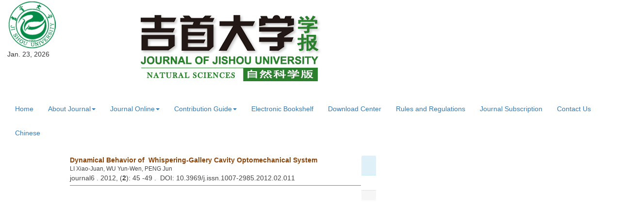

--- FILE ---
content_type: text/html;charset=UTF-8
request_url: https://zkxb.jsu.edu.cn/EN/lexeme/showArticleByLexeme.do?articleID=815
body_size: 6990
content:







<!DOCTYPE html PUBLIC "-//W3C//DTD XHTML 1.0 Transitional//EN" "http://www.w3.org/TR/xhtml1/DTD/xhtml1-transitional.dtd">
<html>
<head>
<title>回音壁腔光机械系统中的动力学行为</title>
<meta http-equiv=Content-Type content="text/html; charset=UTF-8"/>

<!-- develop 必引内容，里面是开发维护的js、css等，不可删除，不可改动 -->






<link href="/js/bootstrap/css/bootstrap.min.css" rel="stylesheet">
<link rel="stylesheet" href="/develop/static/common/css/css.css">
<link rel="stylesheet" href="/js/jqpagination/jqpagination.css" />
<script src="/js/jquery/jquery.min.js"></script>
<script src="/js/bootstrap/js/bootstrap.min.js"></script>
<script type="text/javascript" src="/js/jquery/jquery.qrcode.min.js"></script>
<script src="/develop/static/common/js/common_en.js"></script>
<script src="/develop/static/common/js/component_en.js"></script>
<script language="javascript" src="/js/store.js"></script>
<script language="javascript" src="/develop/static/common/js/download_en.js"></script>
<script language="javascript" src="/js/My97DatePicker/WdatePicker.js"></script>
<link rel="stylesheet" href="/develop/static/common/bootstrap/js/font-awesome.min.css">

<script>
	$(document).ready(function(){
		$("title").text($("title").text().replace(/<\/?[^>]*>/g,""));
	});
</script>


<script type="text/javascript" src="/js/d3/d3.v3.js"></script>
<link rel="stylesheet" href="https://apps.bdimg.com/libs/jqueryui/1.10.4/css/jquery-ui.min.css">
<script src="https://apps.bdimg.com/libs/jqueryui/1.10.4/jquery-ui.min.js"></script>
<meta content="MSHTML 6.00.2900.3157" name=GENERATOR/>

<script type="text/javascript">
window.mag_msg={};
window.mag_msg.lexemeCnctst_layer_title="Entry";
</script>

<style type="text/css">
.node {
stroke: #fff;
stroke-width: 1.5px;
cursor:pointer;
}
.nodetext {
fill: #000;
font-size:12px;
cursor:pointer;
pointer-events:none;
}

text {
  font: 10px sans-serif;
}

#nodeinfo {
    right: 5px;
    top: 58px;
    max-width: 400px;
    opacity: .8;
}

.panel-info {
    border-color: #bce8f1;
}

.panel {
    margin-bottom: 20px;
    background-color: #fff;
    border: 1px solid transparent;
    border-radius: 4px;
    -webkit-box-shadow: 0 1px 1px rgba(0,0,0,.05);
    box-shadow: 0 1px 1px rgba(0,0,0,.05);
}

.panel-info>.panel-heading {
    color: #31708f;
    background-color: #d9edf7;
    border-color: #bce8f1;
}
.panel-heading {
    padding: 10px 15px;
    border-bottom: 1px solid transparent;
    border-top-left-radius: 3px;
    border-top-right-radius: 3px;
}
button.close {
    -webkit-appearance: none;
    padding: 0;
    cursor: pointer;
    background: 0 0;
    border: 0;
}
.close {
    float: right;
    font-size: 21px;
    font-weight: 700;
    line-height: 1;
    color: #000;
    text-shadow: 0 1px 0 #fff;
    filter: alpha(opacity=20);
    opacity: .2;
}
button, input, select, textarea {
    font-family: inherit;
    font-size: inherit;
    line-height: inherit;
}
button, html input[type=button], input[type=reset], input[type=submit] {
    -webkit-appearance: button;
    cursor: pointer;
}
button, select {
    text-transform: none;
}
button {
    overflow: visible;
}
button, input, optgroup, select, textarea {
    margin: 0;
    font: inherit;
    color: inherit;
}

.h2, h2 {
    font-size: 30px;
}
.h1, .h2, .h3, h1, h2, h3 {
    margin-top: 20px;
    margin-bottom: 10px;
}
.h1, .h2, .h3, .h4, .h5, .h6, h1, h2, h3, h4, h5, h6 {
    font-family: inherit;
    font-weight: 500;
    line-height: 1.1;
    color: inherit;
}
.h4, h4 {
    font-size: 18px;
}
.h4, .h5, .h6, h4, h5, h6 {
    margin-top: 10px;
    margin-bottom: 10px;
}
.panel-body {
    padding: 15px;
}
.panel-footer {
    padding: 10px 15px;
    background-color: #f5f5f5;
    border-top: 1px solid #ddd;
    border-bottom-right-radius: 3px;
    border-bottom-left-radius: 3px;
}
* {
    -webkit-box-sizing: border-box;
    -moz-box-sizing: border-box;
    box-sizing: border-box;
}
.link {
  stroke: #999;
  stroke-opacity: .6;
}


.mag-word{
	cursor: pointer;
	color: #990000;
}
.current-word{
	color: red;
	font-weight:bold;
}

</style>
<script> 
   var n=30;
   var sum=100;
   var xs=350;
  $(function() {
	 
  });
  </script>
<script type="text/javascript">
function load(){
var width = 600;
var height = 650;
//取得20个颜色的序列
var color = d3.scale.category20();
//定义画布
var svg = d3.select("#svg_div").append("svg")
.attr("width", width)
.attr("height", height)
.attr("id", "showId");
//定义力学结构
var force = d3.layout.force()
.charge(-250)
.linkDistance(350)
.size([width, height]);
//读取数据
 $.getJSON($("#journal_qiKanWangZhi").val()+'/CN/lexeme/readArticleByLexeme.do?articleID='+$("#article_id").val()+"&lexemeCnctstId="+$("#selectedlexemeCnctstId").val(),null,function(graph){
 if(graph && graph.nodes && graph.nodes.length && graph.nodes.length>0){
	showInfo(graph.nodes[0]);
 }
	force
.nodes(graph.nodes)
.links(graph.links)
.start();
//定义连线
var link = svg.selectAll(".link")
.data(graph.links)
.enter()
.append("line")
.attr("class", "link")
.attr("stroke","#09F")
.attr("stroke-opacity","0.4")
.style("stroke-width",1);
//定义节点标记
var node = svg.selectAll(".node")
.data(graph.nodes)
.enter()
.append("g").on("click",function(d){showInfo(d)})
//.call(force.drag);
//节点圆形标记
node.append("circle")
.attr("class", "node")
.attr("r",function(d){
	var size=d.size;
	if(size>5){
		size=5;
		};
	return 15+size*3;
	})
.style("fill", function(d) { return color(d.group); });
//标记鼠标悬停的标签
node.append("title")
.text(function(d) { 
		var name=d.name_en;
		if($.trim(name)==''){
			name=d.name_cn;
		}
		return d.fullParentStrEn+"_"+name; 
	});
//节点上显示的姓名
node.append("text")
.attr("dy", ".3em")
.attr("class","nodetext")
.style("text-anchor", "middle")
.text(function(d) { 
		var name=d.name_en;
		if($.trim(name)==''){
			name=d.name_cn;
		}
		return name; 
	});
//开始力学动作
force.on("tick", function() {
link.attr("x1", function(d) { return d.source.x; })
.attr("y1", function(d) { return d.source.y; })
.attr("x2", function(d) { return d.target.x; })
.attr("y2", function(d) { return d.target.y; });
node.attr("transform", function(d){ return "translate("+d.x+"," + d.y + ")";});
});

   });


}
 function showInfo(d){
	 var dialog = $('#nodeinfo');
	var desc = '';
	
	var name=d.name_en;
	if($.trim(name)==''){
		name=d.name_cn;
	}
	dialog.find('.panel-heading h2').html(name);
	
	
	desc += '<p><font color="blue">View in article</font></p>';
	var text = d.sentences_list.forEach(function(child) { 
		desc += '<p>' + child.text + '</p>';
	})
	dialog.find('.panel-body').html(desc);
	dialog.show();
 }
 
 function showCnctst(id){
	 mag_layer({
		 title:window.mag_msg.lexemeCnctst_layer_title,
		 src:$("#journal_qiKanWangZhi").val()+"/EN/lexeme/showCnctstOnRich.do?articleId="+$("#article_id").val()+"&cnctst_id="+id,
	 });
 }
 
 function gotoLexemeCnctstCategory(id){
	 if(id){
		 window.location="showArticleByLexeme.do?articleID="+$("#article_id").val()+"&lexemeCnctstId="+id;
	 }else{
		 window.location="showArticleByLexeme.do?articleID="+$("#article_id").val();
	 }
 }
 
 $(document).ready(function(){
	 load();
 });


</script>
<!-- develop end -->

</head>
<body>

<!-- develop 必引内容，不可删除，不可改动 -->





			
<input type="hidden" id="mag-common-contextPath" value=""/>

<div id="mag-component-store-div" style="display:none;"></div>

<!-- 模态框（Modal） -->
<div class="modal fade" id="magModal" tabindex="-1" role="dialog" data-keyboard=false data-backdrop='static' aria-labelledby="magModalLabel" aria-hidden="true">
	<div class="modal-dialog">
		<div class="modal-content">
			<div class="modal-header">
				<button buttonGroup="0" type="button" class="close" aria-hidden="true" onclick="mag_layer_close();">
					&times;
				</button>
				<h4 class="modal-title" id="magModalLabel">
					模态框（Modal）标题
				</h4>
			</div>
			<div class="modal-body" id="mag-modal-body" style="overflow:auto;">
				在这里添加一些文本
			</div>
			<div id="mag-layer-button-div" class="modal-footer">
				<button buttonGroup="1" type="button" class="btn btn-default" onclick="mag_layer_close();">Close
				</button>
				<button buttonGroup="2" type="button" class="btn btn-default" onclick="mag_layer_close();">Close
				</button>
				<button buttonGroup="2" type="button" class="btn btn-primary" onclick="mag_submit()" id="mag_layer_submit_button_2">
					Submit
				</button>
				<button buttonGroup="3" type="button" class="btn btn-default" onclick="mag_layer_close();">Cancel
				</button>
				<button buttonGroup="3" type="button" class="btn btn-primary" onclick="mag_submit()" id="mag_layer_submit_button_3">
					Confirm
				</button>
				
			</div>
		</div><!-- /.modal-content -->
	</div><!-- /.modal -->
</div>

<div id="magModal_2" style="display:none;position:fixed;left:0px;top:0px;right:0px;bottom:0px;z-index:1060">
	<div class="modal-dialog" style="margin-top:60px;">
		<div class="modal-content">
			<div class="modal-header">
				<button buttonGroup="0" type="button" id="mag-madal-close_bt_2"  class="close"  aria-hidden="true" onclick="mag_layer_close_2();">
					&times;
				</button>
				<h4 class="modal-title" id="magModalLabel_2">
					模态框（Modal）标题
				</h4>
			</div>
			<div id="modal-body_2" class="modal-body"></div>
		</div>
	</div>
</div>

<!-- 模态框-Tab -->
<div class="modal fade" id="magTabModal" tabindex="-1" role="dialog" data-keyboard=false data-backdrop='static' aria-labelledby="magTabModalLabel" aria-hidden="true">
	<div class="modal-dialog">
		<div class="modal-content">
			<div class="modal-header" style="border-bottom:0px;padding:15px 0px;">
				<button type="button" class="close" data-dismiss="modal" aria-hidden="true" style="padding-right:15px;">
					&times;
				</button>
				
<ul id="magTab" class="nav nav-tabs">

</ul>
			</div>
			<div class="modal-body">
				
<div id="magTabContent" class="tab-content">

</div>
			</div>
			<div id="mag-tablayer-button-div" class="modal-footer">
				
			</div>
			
		</div><!-- /.modal-content -->
	</div><!-- /.modal -->
</div>


		

<input type="hidden" id="journal_qiKanWangZhi" value="https://zkxb.jsu.edu.cn" />
<input type="hidden" id="article_id" value="815" />
<input type="hidden" id="selectedlexemeCnctstId" value=""/>
<!-- develop end -->

<!--头部--> 
<!--头部-->
<div class="header hidden-xs">
<div class="banner">
	<div class="col-lg-2 col-md-2 col-sm-2">
		<div class="logo"><img src="https://zkxb.jsu.edu.cn/images/1007-2985/images/logo.png" class="img-responsive"></div>
		<div class="niandate">
					<script language="JavaScript">
						function PageDate()
						{
						currentDate = new Date()
						with (currentDate)
						{
						day=getDay()
						month=getMonth()
						if (month==0){document.write('Jan. ')}
						if (month==1){document.write('Feb. ')}
						if (month==2){document.write('March ')}
						if (month==3){document.write('Apr. ')}
						if (month==4){document.write('May. ')}
						if (month==5){document.write('Jun. ')}
						if (month==6){document.write('Jul. ')}
						if (month==7){document.write('Aug. ')}
						if (month==8){document.write('Sept. ')}
						if (month==9){document.write('Oct. ')}
						if (month==10){document.write('Nov. ')}
						if (month==11){document.write('Dec. ')}
						this.document.write(getDate()+', '+getFullYear())
						}
						}
						PageDate()
          			 </script>
		</div>
	</div>
	
	<div class="col-lg-10 col-md-10 col-sm-10">
		<img src="https://zkxb.jsu.edu.cn/images/1007-2985/images/banner.png" class="img-responsive">
	</div>
	
</div>
</div>

<!--导航-->
<div class="daohang">
		<div class="navbar site-nav">
			<div class="navbar-header">
				<button class="navbar-toggle collapsed" type="button" data-toggle="collapse" data-target=".navbar-collapse">
					<span class="sr-only">Toggle navigation</span>
					<span class="icon-bar"></span>
					<span class="icon-bar"></span>
					<span class="icon-bar"></span>
				</button>
				<a class="navbar-brand visible-xs" href="https://zkxb.jsu.edu.cn/EN/1007-2985/home.shtml"><img src="https://zkxb.jsu.edu.cn/images/1007-2985/images/banner_mobile.jpg" class="img-responsive"></a>
			</div>
			<div class="navbar-collapse collapse" role="navigation">
				<ul class="nav navbar-nav navlanmu_en">
					 <li><a href="https://zkxb.jsu.edu.cn/EN/1007-2985/home.shtml" class="site_nav_en">Home</a></li>
					 <li role="presentation" class="dropdown">
					   <a href="#" class="dropdown-toggle site_nav_en" data-toggle="dropdown">About Journal<b class="caret"></b></a>
					   <ul class="dropdown-menu">
					   <li role="presentation"><a role="menuitem" tabindex="-1" href="https://zkxb.jsu.edu.cn/EN/column/column1.shtml">Brief Introduction</a></li>
					   <li role="presentation"><a role="menuitem" tabindex="-1" href="https://zkxb.jsu.edu.cn/EN/column/column2.shtml">Essential Information</a></li>
					   <li role="presentation"><a role="menuitem" tabindex="-1" href="https://zkxb.jsu.edu.cn/EN/column/column3.shtml">Editorial Board</a></li>
					   <li role="presentation"><a role="menuitem" tabindex="-1" href="https://zkxb.jsu.edu.cn/EN/column/column4.shtml">Editorial Team</a></li>
					   <li role="presentation"><a role="menuitem" tabindex="-1" href="https://zkxb.jsu.edu.cn/EN/column/column5.shtml">Journal Honor</a></li>
					   <li role="presentation"><a role="menuitem" tabindex="-1" href="https://zkxb.jsu.edu.cn/EN/column/column6.shtml">Adoption Situation</a></li>
					   </ul>
					 </li>
				     <li role="presentation" class="dropdown">
					   <a href="#" class="dropdown-toggle site_nav_en" data-toggle="dropdown">Journal Online<b class="caret"></b></a>
					    <ul class="dropdown-menu">
						   <li role="presentation"><a role="menuitem" tabindex="-1" href="https://zkxb.jsu.edu.cn/EN/article/showNewArticle.do">Just Accepted</a></li>
						   <li role="presentation"><a role="menuitem" tabindex="-1" href="https://zkxb.jsu.edu.cn/EN/1007-2985/current.shtml">Current Issue</a></li>
						   <li role="presentation"><a role="menuitem" tabindex="-1" href="https://zkxb.jsu.edu.cn/EN/article/showOldVolumn.do">Archive</a></li>
						   <li role="presentation"><a role="menuitem" tabindex="-1" href="https://zkxb.jsu.edu.cn/EN/article/showBrowseTopList.do"> Most Read Articles</a></li>
						   <li role="presentation"><a role="menuitem" tabindex="-1" href="https://zkxb.jsu.edu.cn/EN/article/showDownloadTopList.do">Most Download Articles</a></li>
						   <li role="presentation"><a role="menuitem" tabindex="-1" href="https://zkxb.jsu.edu.cn/EN/article/showBeiyincishuTop.do">Most Cited Articles</a></li>
						</ul>
					  </li>
				      <li role="presentation" class="dropdown">
					   <a href="#" class="dropdown-toggle site_nav_en" data-toggle="dropdown">Contribution Guide<b class="caret"></b></a>
					   <ul class="dropdown-menu">
					   <li role="presentation"><a role="menuitem" tabindex="-1" href="https://zkxb.jsu.edu.cn/EN/column/column7.shtml">Notice to Contributors</a></li>
					   <li role="presentation"><a role="menuitem" tabindex="-1" href="https://zkxb.jsu.edu.cn/attached/file/20201231/20201231101114_268.pdf">Paper Template</a></li>
					   <li role="presentation"><a role="menuitem" tabindex="-1" href="https://zkxb.jsu.edu.cn/EN/column/column9.shtml">Copyright Agreement</a></li>
					   </ul>
					 </li>
				  	 <li><a href="https://book.yunzhan365.com/bookcase/nato/index.html" class="site_nav_en">Electronic Bookshelf</a></li>
				     <li><a href="https://zkxb.jsu.edu.cn/EN/column/column10.shtml" class="site_nav_en">Download Center</a></li>
				     <li><a href="https://zkxb.jsu.edu.cn/EN/column/column11.shtml" class="site_nav_en">Rules and Regulations</a></li>
				     <li><a href="https://zkxb.jsu.edu.cn/EN/column/column12.shtml" class="site_nav_en">Journal Subscription</a></li>
				     <li><a href="https://zkxb.jsu.edu.cn/EN/column/column13.shtml" class="site_nav_en">Contact Us</a></li>
				     <li><a href="https://zkxb.jsu.edu.cn/CN/1007-2985/home.shtml" class="site_nav_en" target="_blank">Chinese</a></li>
				 </ul>
				
			</div>
		</div>
</div>

<!--导航end-->


<!--中间--> 		
<table border=0 cellspacing=0 cellpadding=0 width=1002 align=center>
	<tr>
		<td align="left" valign="top" bgcolor="#FFFFFF">
		
		<table>
		<tr>
			<td valign=top style="padding-left:5px;">
<div style="width:600px;border-bottom:1px solid gray;padding-bottom:5px;">
	<a href="https://zkxb.jsu.edu.cn/EN/10.3969/j.issn.1007-2985.2012.02.011" class="txt_biaoti">
		Dynamical Behavior of&nbsp; Whispering-Gallery Cavity Optomechanical System
	</a>
	<div class="authorList">
		<span class="abs_zuozhe">LI  Xiao-Juan, WU  Yun-Wen, PENG  Jun</span>
	</div>
	<span class="abs_njq">
	journal6
	. 
	
	2012, (<strong>2</strong>):&nbsp;45
	
	-49
	
	
	.&nbsp;
	
	DOI: 10.3969/j.issn.1007-2985.2012.02.011
	
	</span>
</div>

<div id="svg_div"></div>			
			</td>
			<td valign=top>
<div id="nodeinfo" class="panel panel-info">
  <div class="panel-heading"><h2></h2></div>
  <div class="panel-body"></div>
  <div class="panel-footer"></div>
</div>			
			</td>
		</tr>
	</table>
			
		</td>
	</tr>
</table>

<!--底部-->
<div class="footer">
	<div class="banquan">
	
Copyright &copy; 2021 Editorial Department of Journal of Jishou University（Natural Sciences）<br>
Add. :120 South Renmin Road,Jishou,Hunan 416000,P. R. China<br>
Tel. (86)-743-8563684&nbsp;email:jdxbziran@jsu.edu.cn &nbsp;<a href="https://zkxb.jsu.edu.cn" class="baise" target="_blank">https://zkxb.jsu.edu.cn</a><br>
Technical Support:<a href="http://www.magtech.com.cn/CN/model/index.shtml" target="_blank" class="baise">Beijing Magtech Co., Ltd.</a><br>

<script type="text/javascript">document.write(unescape("%3Cspan id='cnzz_stat_icon_1279547216'%3E%3C/span%3E%3Cscript src='https://v1.cnzz.com/z_stat.php%3Fid%3D1279547216%26show%3Dpic1' type='text/javascript'%3E%3C/script%3E"));</script>
	</div>	
</div>

<!-- Floating window  -->
<div class="toolbar">
   <a href="" class="toolbar-item t-weixin"><i></i><b>WeChat</b><span class="t-layer"><img src="https://zkxb.jsu.edu.cn/images/1007-2985/images/wx.jpg"></span></a>
   <a href="" class="toolbar-item t-ckkj"><i></i><b>e-book</b><span class="t-layer"><img src="https://zkxb.jsu.edu.cn/images/1007-2985/images/dzsc.jpg"></span></a>
   <a href="" class="toolbar-item t-chaox"><i></i><b>chaoxing</b><span class="t-layer"><img src="https://zkxb.jsu.edu.cn/images/1007-2985/images/cx.jpg"></span></a>
   <a href="" class="toolbar-item t-app"><i></i><b>Mobile</b><span class="t-layer"><img src="https://zkxb.jsu.edu.cn/images/1007-2985/images/sj.jpg"></span></a>
   <a href="http://wpa.qq.com/msgrd?v=3&amp;uin=1944107525&amp;site=qq&amp;menu=yes" target="_blank" class="toolbar-item t-qq"><i></i><b>QQ</b></a>
</div>
<!-- Floating window  end -->
<script src="https://zkxb.jsu.edu.cn/images/1007-2985/js/hm.js"></script>

<!--返回顶部-->
<div class="top_web" id="backtop" style="display:block;">
    <span class="glyphicon glyphicon-menu-up" aria-hidden="true" ></span>
</div>
<script type="text/javascript">
    $(document).ready(function(){
        $("#backtop").hide();
        $(window).scroll(function () {
            if ($(this).scrollTop() >50) {
                $('#backtop').fadeIn();
            } else {
                $('#backtop').fadeOut();
            }
        });
        $('#backtop').click(function () {
            $('body,html').animate({
                scrollTop: 0
            }, 500);
        });
        $("pre").addClass("prettyprint");
        prettyPrint();
    });
</script>
<!--返回顶部end-->	



</body>

</HTML>
